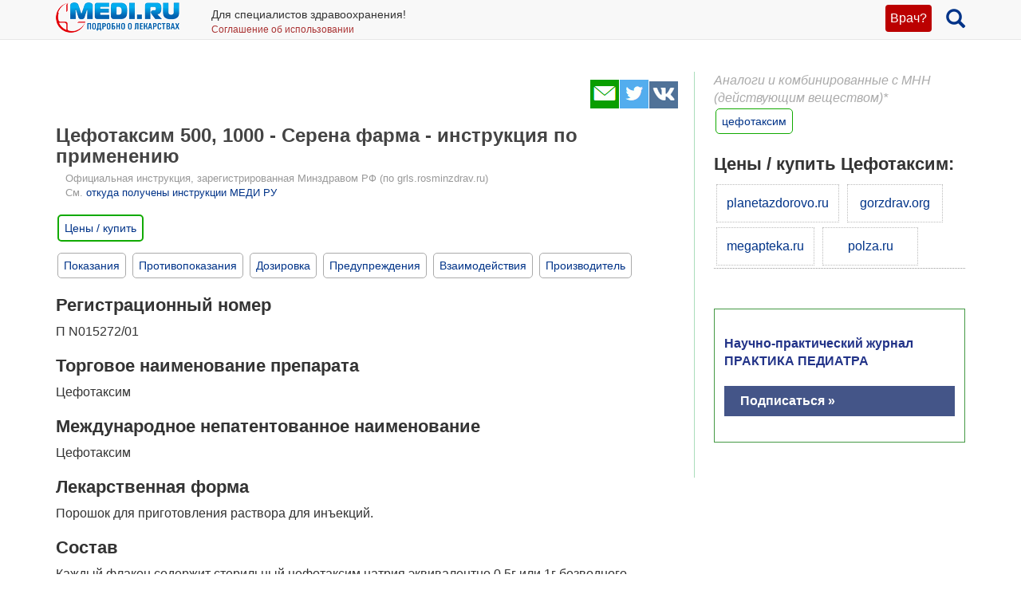

--- FILE ---
content_type: text/html; charset=UTF-8
request_url: https://medi.ru/instrukciya/tsefotaksim_24525/
body_size: 19419
content:
<!DOCTYPE html>
<html xmlns="http://www.w3.org/1999/xhtml" lang="ru" prefix="og: http://ogp.me/ns#">

<head>
	<meta charset="UTF-8"/>
	<meta name="description" content="Цефотаксим. Антибиотик-цефалоспорин. Порошок для приготовления раствора для инъекций. порошок для приготовления раствора для инъекций по 0,5 и 1,0 г. Серена Фарма Пвт.Лтд (Индия)"/>

			<meta name="keywords" content="цефотаксим,официальная инструкция по применению"/>
			<meta name="robots" content="index,follow"/>

	<meta name="viewport" content="width=device-width, initial-scale=1, maximum-scale=1, user-scalable=no" />
<link rel="stylesheet" type="text/css" href="/assets/style-TlncA8b2g7l3z_A4-fHPBA.css?1700153634" />
<script type="text/javascript" src="/assets/script-0-GxmW1zErmxv1dW3tZT3rVg.js?1608829274"></script>
<title>Цефотаксим 500, 1000 - Серена фарма  - официальная инструкция по применению, аналоги, цена, наличие в аптеках</title>

	
			<link href="/favicon.ico" rel="shortcut icon" type="image/x-icon"/>
		
	<link href="https://medi.ru/instrukciya/tsefotaksim_24525/" rel="canonical" type="text/html"/>

			<link href="/instrukciya/rss/" rel="alternate" type="application/rss+xml" title="Rss"/>
		<link href="/instrukciya/atom/" rel="alternate" type="application/atom+xml" title="Atom"/>
		
			<meta property="og:description" content="Цефотаксим. Антибиотик-цефалоспорин. Порошок для приготовления раствора для инъекций. порошок для приготовления раствора для инъекций по 0,5 и 1,0 г. Серена Фарма Пвт.Лтд (Индия)"/>
				<meta property="og:title" content="Цефотаксим 500, 1000 - Серена фарма  - официальная инструкция по применению, аналоги, цена, наличие в аптеках"/>
				<meta property="og:type" content="article"/>
				<meta property="og:site_name" content="medi.ru"/>
				<meta property="og:url" content="https://medi.ru/instrukciya/tsefotaksim_24525/"/>
		
	</head>

<body>


<!-- Global site tag (gtag.js) - Google Analytics -->
<script async src="https://www.googletagmanager.com/gtag/js?id=G-LFRYH2QTKF"></script>
<script>
  window.dataLayer = window.dataLayer || [];
  function gtag(){dataLayer.push(arguments);}
  gtag('js', new Date());

  gtag('config', 'G-LFRYH2QTKF');
</script>


		<nav class="navbar navbar-default navbar-fixed-top">
			<div class="container">

				<div class="lupaicn" style="float: right; margin: 10px 0 0 18px;">
					<a href="/"><span class="glyphicon glyphicon-search" title="Поиск" style="font-size: 24px;"></span></a>
				</div>

				
				<div class="authmedi">
					<div class="header_login">

	<a id="login_link" class="login_btn" href="/user/login/">Врач?</a>
		<div class="header_login_form bg-success popover-div">

			

<button type="button" class="close" aria-label="Закрыть">
	<span aria-hidden="true">&times;</span>
</button><form class="navbar-search pull-right form-inline" id="header_login_form" action="/user/login/" method="post">
<input type="hidden" value="OE9xT243a09TMGJ4clF1M35la1YzaFFFcU5oMExlVFF89mVMccSkVnUC-2FAk2sItQFF9WE-MQaAdlxRlfy6mQ==" name="YII_CSRF_TOKEN" />
			<div class="rgsinv">
				Cпециалисты здравоохранения могут зарегистрироваться на МЕДИ РУ.
				<br>Зачем - см. на странице регистрации:
				<div class="rgsreg">
					<a href="/user/registration/"><span class="glyphicon glyphicon-edit"
																																															 aria-hidden="true"></span> Зарегистрироваться					</a>
				</div>
			</div>

			<p></p>
			<p>
				Если Вы уже регистрировались, введите e-mail и пароль
			</p>

			<div class="form-group"><div><input class="form-control" placeholder="Логин или email" name="UserLogin[username]" id="UserLogin_username" type="text" /></div></div>
			<div class="form-group"><div><input class="form-control" placeholder="Пароль" name="UserLogin[password]" id="UserLogin_password" type="password" /></div></div>
			<div><div class="form-group"><div><div class="checkbox"><input id="ytUserLogin_rememberMe" type="hidden" value="0" name="UserLogin[rememberMe]" /><label class="inline"><input name="UserLogin[rememberMe]" id="UserLogin_rememberMe" value="1" checked="checked" type="checkbox" /> Запомнить меня</label></div></div></div>
</div>

			<button class="btn btn-success" id="yw0" type="submit" name="yt0"><span class="glyphicon glyphicon-log-in"></span> Войти</button>			<div class="rgslpw"><a href="/user/recovery/"><span class="glyphicon glyphicon-repeat" aria-hidden="true"></span> Забыли пароль?</a></div>

			</form>
			<div class="clearfix"></div>
			<div>
				<div id="hoauthWidgetyw1" class="hoauthWidget"></div>			</div>
		</div>

		</div>				</div>

				
				<a style="display:inline-block; margin: 3px 6px 0 0;" href="/">
					<img style="vertical-align: inherit; border: 0;" src="/ico/mediru_logo.png">
				</a>


									<div style="display: inline-block; margin: 0 0 0 30px; ">
						<span style="white-space: nowrap; font-size: 14px;">Для специалистов здравоохранения!</span>
						<a style="display: block; color: #a33; white-space: nowrap; font-size: 12px; text-decoration: none;" href="/info/terms-of-use_12754/">Соглашение об использовании</a>

					</div>
					
			</div>
		</nav>
		<div class="fx_margin">
		</div>
	


<div class="container" id="body_div">



	
	
<div class="hh1 ">

	<div class="hh1_info">
		
		
		

	</div>

	
	
	</div>
	<div class="row">
		<div class="col-lg-12" id="111">
		


			
			<div class="well2">
				
				<article
											itemtype="http://schema.org/Drug"
										>
						<div id="content">
		
<div class="category_2 root_category_2">
	
	
	<!--noindex-->
	<div class="add_topics">

	


</div>
<div class="clearfix"></div>	<!--/noindex-->
		<div class="g_cont">
		<div class="mc21">
					</div>

		<div class="mc1">
			<div class="topicsTree">
	<div class="well topic message cursorAuto" title="">

	
	<div class="topic_share">
		
<!--noindex-->
<a  href="mailto:?body=https%3A%2F%2Fmedi.ru%2Finstrukciya%2Ftsefotaksim_24525%2F%0A%D0%A6%D0%B5%D1%84%D0%BE%D1%82%D0%B0%D0%BA%D1%81%D0%B8%D0%BC.%20%D0%90%D0%BD%D1%82%D0%B8%D0%B1%D0%B8%D0%BE%D1%82%D0%B8%D0%BA-%D1%86%D0%B5%D1%84%D0%B0%D0%BB%D0%BE%D1%81%D0%BF%D0%BE%D1%80%D0%B8%D0%BD.%20%D0%9F%D0%BE%D1%80%D0%BE%D1%88%D0%BE%D0%BA%20%D0%B4%D0%BB%D1%8F%20%D0%BF%D1%80%D0%B8%D0%B3%D0%BE%D1%82%D0%BE%D0%B2%D0%BB%D0%B5%D0%BD%D0%B8%D1%8F%20%D1%80%D0%B0%D1%81%D1%82%D0%B2%D0%BE%D1%80%D0%B0%20%D0%B4%D0%BB%D1%8F%20%D0%B8%D0%BD%D1%8A%D0%B5%D0%BA%D1%86%D0%B8%D0%B9.%20%D0%BF%D0%BE%D1%80%D0%BE%D1%88%D0%BE%D0%BA%20%D0%B4%D0%BB%D1%8F%20%D0%BF%D1%80%D0%B8%D0%B3%D0%BE%D1%82%D0%BE%D0%B2%D0%BB%D0%B5%D0%BD%D0%B8%D1%8F%20%D1%80%D0%B0%D1%81%D1%82%D0%B2%D0%BE%D1%80%D0%B0%20%D0%B4%D0%BB%D1%8F%20%D0%B8%D0%BD%D1%8A%D0%B5%D0%BA%D1%86%D0%B8%D0%B9%20%D0%BF%D0%BE%200%2C5%20%D0%B8%201%2C0%20%D0%B3.%20%D0%A1%D0%B5%D1%80%D0%B5%D0%BD%D0%B0%20%D0%A4%D0%B0%D1%80%D0%BC%D0%B0%20%D0%9F%D0%B2%D1%82.%D0%9B%D1%82%D0%B4%20%28%D0%98%D0%BD%D0%B4%D0%B8%D1%8F%29&amp;subject=%D0%A6%D0%B5%D1%84%D0%BE%D1%82%D0%B0%D0%BA%D1%81%D0%B8%D0%BC%20500%2C%201000%20-%20%D0%A1%D0%B5%D1%80%D0%B5%D0%BD%D0%B0%20%D1%84%D0%B0%D1%80%D0%BC%D0%B0%20%20-%20%D0%BE%D1%84%D0%B8%D1%86%D0%B8%D0%B0%D0%BB%D1%8C%D0%BD%D0%B0%D1%8F%20%D0%B8%D0%BD%D1%81%D1%82%D1%80%D1%83%D0%BA%D1%86%D0%B8%D1%8F%20%D0%BF%D0%BE%20%D0%BF%D1%80%D0%B8%D0%BC%D0%B5%D0%BD%D0%B5%D0%BD%D0%B8%D1%8E%2C%20%D0%B0%D0%BD%D0%B0%D0%BB%D0%BE%D0%B3%D0%B8%2C%20%D1%86%D0%B5%D0%BD%D0%B0%2C%20%D0%BD%D0%B0%D0%BB%D0%B8%D1%87%D0%B8%D0%B5%20%D0%B2%20%D0%B0%D0%BF%D1%82%D0%B5%D0%BA%D0%B0%D1%85" target="_blank" title=" Электронная почта" rel="nofollow"><span class="s36 s36_mail"></span></a><a  href="/sh/t/?status=https%3A%2F%2Fmedi.ru%2Finstrukciya%2Ftsefotaksim_24525%2F%20%D0%A6%D0%B5%D1%84%D0%BE%D1%82%D0%B0%D0%BA%D1%81%D0%B8%D0%BC%20500%2C%201000%20-%20%D0%A1%D0%B5%D1%80%D0%B5%D0%BD%D0%B0%20%D1%84%D0%B0%D1%80%D0%BC%D0%B0%20%20-%20%D0%BE%D1%84%D0%B8%D1%86%D0%B8%D0%B0%D0%BB%D1%8C%D0%BD%D0%B0%D1%8F%20%D0%B8%D0%BD%D1%81%D1%82%D1%80%D1%83%D0%BA%D1%86%D0%B8%D1%8F%20%D0%BF%D0%BE%20%D0%BF%D1%80%D0%B8%D0%BC%D0%B5%D0%BD%D0%B5%D0%BD%D0%B8%D1%8E%2C%20%D0%B0%D0%BD%D0%B0%D0%BB%D0%BE%D0%B3%D0%B8%2C%20%D1%86%D0%B5%D0%BD%D0%B0%2C%20%D0%BD%D0%B0%D0%BB%D0%B8%D1%87%D0%B8%D0%B5%20%D0%B2%20%D0%B0%D0%BF%D1%82%D0%B5%D0%BA%D0%B0%D1%85" target="_blank" title=" Twitter" rel="nofollow"><span class="s36 s36_twitter"></span></a><a  href="/sh/v/?url=https%3A%2F%2Fmedi.ru%2Finstrukciya%2Ftsefotaksim_24525%2F&amp;title=%D0%A6%D0%B5%D1%84%D0%BE%D1%82%D0%B0%D0%BA%D1%81%D0%B8%D0%BC%20500%2C%201000%20-%20%D0%A1%D0%B5%D1%80%D0%B5%D0%BD%D0%B0%20%D1%84%D0%B0%D1%80%D0%BC%D0%B0%20%20-%20%D0%BE%D1%84%D0%B8%D1%86%D0%B8%D0%B0%D0%BB%D1%8C%D0%BD%D0%B0%D1%8F%20%D0%B8%D0%BD%D1%81%D1%82%D1%80%D1%83%D0%BA%D1%86%D0%B8%D1%8F%20%D0%BF%D0%BE%20%D0%BF%D1%80%D0%B8%D0%BC%D0%B5%D0%BD%D0%B5%D0%BD%D0%B8%D1%8E%2C%20%D0%B0%D0%BD%D0%B0%D0%BB%D0%BE%D0%B3%D0%B8%2C%20%D1%86%D0%B5%D0%BD%D0%B0%2C%20%D0%BD%D0%B0%D0%BB%D0%B8%D1%87%D0%B8%D0%B5%20%D0%B2%20%D0%B0%D0%BF%D1%82%D0%B5%D0%BA%D0%B0%D1%85&amp;description=%D0%A6%D0%B5%D1%84%D0%BE%D1%82%D0%B0%D0%BA%D1%81%D0%B8%D0%BC.%20%D0%90%D0%BD%D1%82%D0%B8%D0%B1%D0%B8%D0%BE%D1%82%D0%B8%D0%BA-%D1%86%D0%B5%D1%84%D0%B0%D0%BB%D0%BE%D1%81%D0%BF%D0%BE%D1%80%D0%B8%D0%BD.%20%D0%9F%D0%BE%D1%80%D0%BE%D1%88%D0%BE%D0%BA%20%D0%B4%D0%BB%D1%8F%20%D0%BF%D1%80%D0%B8%D0%B3%D0%BE%D1%82%D0%BE%D0%B2%D0%BB%D0%B5%D0%BD%D0%B8%D1%8F%20%D1%80%D0%B0%D1%81%D1%82%D0%B2%D0%BE%D1%80%D0%B0%20%D0%B4%D0%BB%D1%8F%20%D0%B8%D0%BD%D1%8A%D0%B5%D0%BA%D1%86%D0%B8%D0%B9.%20%D0%BF%D0%BE%D1%80%D0%BE%D1%88%D0%BE%D0%BA%20%D0%B4%D0%BB%D1%8F%20%D0%BF%D1%80%D0%B8%D0%B3%D0%BE%D1%82%D0%BE%D0%B2%D0%BB%D0%B5%D0%BD%D0%B8%D1%8F%20%D1%80%D0%B0%D1%81%D1%82%D0%B2%D0%BE%D1%80%D0%B0%20%D0%B4%D0%BB%D1%8F%20%D0%B8%D0%BD%D1%8A%D0%B5%D0%BA%D1%86%D0%B8%D0%B9%20%D0%BF%D0%BE%200%2C5%20%D0%B8%201%2C0%20%D0%B3.%20%D0%A1%D0%B5%D1%80%D0%B5%D0%BD%D0%B0%20%D0%A4%D0%B0%D1%80%D0%BC%D0%B0%20%D0%9F%D0%B2%D1%82.%D0%9B%D1%82%D0%B4%20%28%D0%98%D0%BD%D0%B4%D0%B8%D1%8F%29&amp;image=" target="_blank" title=" Вконтакте" rel="nofollow"><span class="s36 s36_vkontakte"></span></a><!--/noindex-->
		 
	</div>
		<div class="clearfix"></div>

	
	<h1>Цефотаксим 500, 1000 - Серена фарма  - инструкция по применению</h1>
	
			<div class="offic_grls">
				Официальная инструкция, зарегистрированная Минздравом РФ (по grls.rosminzdrav.ru)
				<br>См. <a href="/info/otkuda-oficialnye-instrukcii-medi-ru_16367/">откуда получены инструкции МЕДИ РУ</a>
			</div><div class="clearfix"></div>	
			
		<div class="inslcena">
			<a href="/instrukciya/tsefotaksim_24525/cena/" onclick="ga('send', 'event', 'webapteka', 'open', 'Цефотаксим 500, 1000 - Серена фарма ');">Цены / купить</a>
		</div>
		<a class="itocmob" href="#mc2xtra" onclick="ga('send', 'event', 'инстр_огл_Аналоги', 'click', 'инструкции оглавление');"><STRONG>Синонимы, аналоги</STRONG></a>
		
	<a class="itocmob" href="#mc2xtra" onclick="ga('send', 'event', 'инстр_огл_Статьи', 'click', 'инструкции оглавление');">Статьи</a>

			<!-- <a class="cslm_lnk scroll" href="#cslm_anch">Комментарии</a> -->
	


	<span id="gtr"></span>
<p><div style="margin-bottom: 16px;">
	<a class="itoc scroll" href="#pok1" onclick="ga('send', 'event', 'инстр_огл_Показания', 'click', 'инструкции оглавление');">Показания</a>
	<a class="itoc scroll" href="#protiv1" onclick="ga('send', 'event', 'инстр_огл_Противопоказания', 'click', 'инструкции оглавление');">Противопоказания</a>
	<a class="itoc scroll" href="#doza1" onclick="ga('send', 'event', 'инстр_огл_Дозировка', 'click', 'инструкции оглавление');">Дозировка</a>
	<a class="itoc scroll" href="#pred1" onclick="ga('send', 'event', 'инстр_огл_Предупреждения', 'click', 'инструкции оглавление');">Предупреждения</a>
	<a class="itoc scroll" href="#vzaimo1" onclick="ga('send', 'event', 'инстр_огл_Взаимодействия', 'click', 'инструкции оглавление');">Взаимодействия</a>
	<a class="itoc scroll" href="#proizv1" onclick="ga('send', 'event', 'инстр_огл_Производитель', 'click', 'инструкции оглавление');">Производитель</a>
</div></p>


<h3>Регистрационный номер</h3>
<p>П N015272/01</p>
<h3>Торговое наименование препарата</h3>
<p>Цефотаксим</p>
<h3>Международное непатентованное наименование</h3>
<p>Цефотаксим</p>
<h3>Лекарственная форма</h3>
<p>Порошок для приготовления раствора для инъекций.</p>
<h3>Состав</h3>
Каждый флакон содержит стерильный цефотаксим натрия эквивалентно 0,5г или 1г безводного цефотаксима.
<h3>Описание</h3>
<div>Порошок от белого до бледно-желтого цвета.</div>
<p> </p>

<h3>Фармакотерапевтическая группа</h3>
<p>Антибиотик-цефалоспорин</p>
<h3>Код АТХ</h3>
<p>J01DD01</p>
<h3>Фармакодинамика:</h3>
<div>Полусинтетический антибиотик группы цефалоспоринов III поколения для парентерального применения. Цефотаксим действует бактерицидно за счет нарушения синтеза стенки бактерий. Он также устойчив к действию большинства β-лактамаз.</div><div>К цефотаксиму обычно чувствительны: Aeromonas hydrophila; Bacillus subtilis; Bordetella pertussis; Borrelia burgdorferi: Moraxella (Branhamella) catarrlialis; Citrobacter diversus*; Citrobacter freundii*; Clostridium perfringens; Corynebacterium diphtberiae; Escherichia coli: Enterobacter spp.*: Erysipelothrix insidiosa: Eubacterium spp.: Haemophilus spp. (продуцирующие и непродуцирующие пенициллиназу штаммы, включая ампициллин-резистентные): Klebsiella pneumoniae: Klebsiella oxytoca; Staphylococcus spp. (метициллин-чувствительные, включая продуцирующие и непродуцирующие пенициллиназу штаммы); Morganella morgatiii; Neisseria gonorrhoeae (включая продуцирующие и непродуцирующие пенициллиназу штаммы); Neisseria meningitidis; Propionibacterium spp.; Proteus mirabilis, Proteus vulgaris; Providencia spp.; Streptococcus spp. (включая Streptococcus pneumonia). Salmonella spp.: Serratia spp.*; Shigella spp.: Vicllonella spp.; Yersinia spp.*: Pseudomonas spp. (кроме Pseudomonas aeruginosa, Pseudomonas cepacia).</div><div>* - чувствительность зависит от эпидемиологических данных и от уровня устойчивости в каждой конкретной стране. К цефотаксиму устойчивы: Acinetobacter baumanii, Bacteroides lragilis: Clostridium difficile; Entcrococcus spp.: грамотрицательные анаэробы; Listeria monocytogenes, Staphylococcus spp. (метициллин-резистентные штаммы); Pseudomonas aeruginosa, Pseudomonas cepacia; Stenotrophomonas maltophilia.</div>												
<h3>Фармакокинетика:</h3>
<div><i>У взрослых -</i> через 5 минут после однократного внутривенного (в/в) введения 1 г цефотаксима</div><div>максимальная концентрация (Сmах) в плазме крови составляет 100 мкг/мл.</div><div>После внутримышечного (в/м) введения цефотаксима в той же дозе Сmах в плазме крови достигается</div><div>через 0.5 ч и составляет от 20 до 30 мкг/мл. Биодоступность цефотаксима при в/в введении составляет 100 %, при в/м введении - 90-95 %. Период полувыведения (Т1/2) цефотаксима составляет 1 ч при в/в введении и 1-1.5 ч при в/м введении. Связывание с белками плазмы (преимущественно альбуминами) составляет в среднем 25-40 %. Метаболизируется в печени с образованием активного метаболита дезацетилцефотаксима (М1), обладающего антибактериальной активностью, и неактивных метаболитов (М2, МЗ). Около 90 % от введенной дозы выводится почками: 50 % - в неизменном виде, около 15-25 % в виде метаболита дезацетилцефотаксима и 15-30 % в виде неактивных метаболитов</div><div>(М2+МЗ). 10 % от введенной дозы выводится кишечником.</div><div>
<p>У<i> пожилых пациентов</i> старше 80 лет Т1/2 цефотаксима увеличивается до 2,5 ч. Объем распределения (Vd) не изменяется по сравнению с молодыми здоровыми</p> 
<p>добровольцами.</p> 
<p>У<i> взрослых с нарушенной функцией почек</i> Vd не изменяется, а Т1/2 не превышает 2.5 ч даже на последних стадиях почечной недостаточности. У<i> детей</i> концентрация цефотаксима в плазме крови и Vd аналогичны таковым у взрослых, получающих такую же дозу препарата в мг/кг массы. Т1/2 цефотаксима составляет от 0.75 до 1.5 ч.</p>
<p>У<i> новорожденных и преждевременно родившихся детей</i> концентрация цефотаксима в плазме крови и Vd аналогичны таковым у детей. Средний Т1/2 цефотаксима составляет от 1.4 до 6.4 ч.</p></div>												
<h3 id="pok1">Показания:</h3>
<div>Применяют Цефотаксим при инфекциях, вызванных чувствительными к нему микроорганизмами (в основном, грамотрицательными): инфекции дыхательных и мочевыводящих путей, почек; инфекции уха, горла, носа, септицемии, эндокардите, менингите; инфекциях костей и мягких тканей, брюшной полости; при инфекционно-воспалительных заболеваниях органов малого таза, гонорее; раневая и ожоговая инфекции и другие.</div>
<p> </p>
												
<h3 id="protiv1">Противопоказания:</h3>
<div>- Повышенная чувствительность к цeфотаксиму, другим цефалоспоринам.</div>
<p> </p>
<div>- Для форм, содержащих в качестве растворителя лидокаин:</div>
<p> </p>
<div>- повышенная чувствительность к лидокаину или другому местному анестетику амидного типа;</div>
<p> </p>
<div>- внутрисердечные блокады без установленного водителя ритма;</div>
<p> </p>
<div>- тяжелая сердечная недостаточность;</div>
<p> </p>
<div>- внутривенное введение;</div>
<p> </p>
<div>- дети в возрасте до 2,5 лет (внутримышечное введение).</div>									 			
<h3 id="pred1">С осторожностью:</h3>
<div>- У пациентов, имеющих в анамнезе указания на аллергию к пенициллинам (риск развития</div><div>перекрестных аллергических реакций, см. раздел "Особые указания").</div><div>- При одновременном применении с аминогликозидами (см. разделы "Особые указания".</div><div>"Взаимодействие с другими лекарственными средствами").</div><div>- При почечной недостаточности (см. раздел "Способ применения и дозы").</div>															 			
<h3>Беременность и лактация:</h3>
<div>Цефотаксим проникает через плацентарный барьер. Исследования. проведенные на животных, не</div><div>выявили тератогенного или фетотоксического действия препарата. Однако безопасность</div><div>применения цефотаксима при беременности у человека не установлена, поэтому препарат не следует применять во время беременности.</div><div>Цефотаксим проникает в грудное молоко, поэтому при необходимости назначения препарата грудное вскармливание следует прервать.</div>									 			
<h3 id="doza1">Способ применения и дозы:</h3>

<p>Внутримышечно или внутривенно. Доза, способ и частота введения должны определяться тяжестью инфекции, чувствительностью</p> 
<p>возбудителя и состоянием пациента. Лечение может быть начато до получения результатов теста на определение чувствительности. Взрослым и детям старше 12 лет и с массой тела 50 кг и более<i> при инфекциях легкой и средней степени тяжести -</i> I г каждые 12 ч. Доза может варьировать в зависимости от тяжести инфекции, чувствительности возбудителя и состояния пациента. При<i> тяжелых инфекциях</i> доза может быть увеличена до 12 г в сутки, разделенная на 3-4 введения. При<i> инфекциях, вызнанных Pseudomonasspp..</i> суточная доза должна быть более 6 г. Для детей до 12 лет и с массой тела до 50 кг обычная доза составляет 100-150 мг/кг массы тела в сутки, разделенная на 2-4 введения. При <i>очень тяжелых инфекциях</i> доза может быть увеличена до 200 мг/кг массы тела в сутки. Для новорожденных доза составляет 50 мг/кг массы тела в сутки, разведенная на 2-4 введения. При <i>тяжелых инфекциях</i> - доза 150-200 мг/кг массы тела в сутки, разделенная на 2-4 введения.</p> 
<p>При<i> гонорее</i>: 1 г однократно внутримышечно или внутривенно.</p> 
<p>С целью<i> профилактики инфекций перед хирургической операцией (от 30 до 90 мин до начала операции) </i>вводят 1 г внутримышечно или внутривенно. При выполнении <i>кесарева сечения</i> в момент наложения зажимов на пупочную вену внутривенно вводят 1 г препарата, затем через 6-12 ч повторно вводят 1 г внутримышечно или внутривенно.</p> 
<p><i>Пациенты с почечной</i> <i>недостаточностью</i></p>
<p>В случаях, когда клиренс креатинина менее 10 мл/мин, необходимо уменьшить дозу. После введения начальной разовой дозы, суточную дозу следует уменьшить вдвое без изменения частоты введения, то есть вместо 1 г каждые 12 ч- 0.5 г каждые 12 ч. вместо 1 г каждые 8 ч - 0.5 г каждые 8 ч, вместо 2 г каждые 8 ч - 1 г каждые 8 ч и т.д. Может потребоваться дальнейшая коррекция дозы в зависимости от течения инфекции и общего состояния пациента.</p>
<p><i>Правила приготовления растворов</i></p>
<p>Для внутривенной инъекции в качестве растворителя используют воду для инъекций (1 г разводят в 4 мл); при внутривенной инъекции раствор должен быть введен в течение от 3 до 5 мин.</p>
<p>Для внутривенной инфузии в качестве растворителя используют 0.9% раствор натрия хлорида или 5% раствор декстрозы (1-2 г разводят в 40-100 мл растворителя). Также может быть использован раствор Рингера лактат. Продолжительность инфузии - 20-60 мин.</p>
<p>Для внутримышечного введения используют воду для инъекций или 1 % раствор лидокаина (1 г разводят в 4 мл растворителя).</p>																		
<h3>Побочные эффекты:</h3>
<div>Частота побочных эффектов классифицирована в соответствии с рекомендациями Всемирной</div><div>организации здравоохранения: очень часто - не менее 10%; часто - не менее 1%. но менее 10%: нечасто - не менее 0.1%. но менее 1%: редко - не менее 0.01%, по менее 0.1%; очень редко - менее 0.01%: неизвестная частота - не может быть оценена, исходя из имеющихся данных.</div><div><div><i>Инфекционные и паразитарные заболевания</i></div><div>Частота неизвестна: суперинфекции. Как и при назначении других антибиотиков, применение</div><div>цефотаксима, особенно длительное. может привести к чрезмерному росту нечувствительных микроорганизмов. Следует регулярно контролировать состояние пациента. Если развитие суперинфекции происходит во время терапии цефотаксимом, следует принять соответствующие меры.</div><div><i>Нарушения со стороны крови и лимфатической системы</i></div><div>Нечасто: лейкопения, эозинофилия. тромбоцитопения.</div><div>Частота неизвестна: недостаточность костномозгового кроветворения, панцитопения, нейтропения,</div><div>агранулоцитоз, гемолитическая анемия.</div><div><i>Нарушения со стороны иммунной системы</i></div><div>Нечасто: реакция Яриша- Герксгеймера. Как и при применении других антибиотиков, при лечении</div><div>боррелиоза в течение первых дней терапии возможно развитие реакции Яриша-Герксгеймера. Имеются сообщения о возникновении одного или нескольких симптомов через несколько недель лечения боррелиоза: кожная сыпь, зуд, лихорадка, лейкопения, повышение активности "печеночных" ферментов, затрудненное дыхание, дискомфорт в области суставов.</div><div>Следует учитывать, что в некоторой степени, эти проявления согласуются с симптомами основного</div><div>заболевания, по поводу которого пациент получает лечение.</div><div>Частота неизвестна: анафилактические реакции, ангионевротический отек, бронхоспазм, анафилактический шок.</div><div><i>Нарушения со стороны нервной системы</i></div><div>Нечасто: судороги.</div><div>Частота неизвестна: энцефалопатия (например, нарушение сознания. нарушнения двигательной</div><div>активности), головная боль, головокружение.</div><div><i>Нарушения со стороны сердца</i></div><div>Частота неизвестна: аритмии (вследствие быстрого болюсного введения через центральный</div><div>венозный катетер).</div><div><i>Нарушения со стороны желудочно-кишечного тракта</i></div><div>Нечасто: диарея.</div><div>Частота неизвестна: тошнота, рвота, боль в животе, пссвдомембранозный колит.</div><div><i>Нарушения со стороны печени и желчевыводящих путей</i></div></div><div><div>Нечасто: повышение активности "печеночных" ферментов (аланинаминотрансферазы [AЛT],</div><div>аспартатаминотрансферазы [ACT], лактатдегидрогеназы [ЛДГ], гамма- глутамилтрансферазы [гамма-ГТ], щелочной фосфатазы [ЩФ]) и/или концентрации билирубина. Эти</div><div>отклонения в лабораторных показателях (которые можно также объяснить наличием инфекции), в</div><div>редких случаях превышают верхнюю границу нормы в 2 раза и указывают на поражение печени,</div><div>проявляющееся холестазом и часто протекающее бессимптомно.</div><div>Частота неизвестна: гепатит (иногда с желтухой).</div><div><i>Нарушения со стороны кожи и подкожных тканей</i></div><div>Нечасто: сыпь, зуд, крапивница.</div><div>Частота неизвестна: мультиформная эритема, синдром Стивенса-Джонсона, токсический</div><div>эпидермальный некролиз, острый генерализованный экзантематозный пустулез.</div><div><i>Нарушения со стороны почек и мочевыводящих путей</i></div><div>Нечасто: снижение функции почек/увеличение концентрации креатинина, особенно при</div><div>сочетанном применении с аминогликозидами.</div></div><div><div>Частота неизвестна: острая почечная недостаточность, интерстициальный нефрит.</div><div><i>Общие расстройства и нарушения в месте введения</i></div><div>Часто: боль в месте инъекции (при внутримышечном введении).</div><div>Нечасто: лихорадка, воспалительные реакции в месте введения, включая флебит/тромбофлебит.</div><div>Частота неизвестна: при внутримышечном введении, если в качестве растворителя применяется</div><div>лидокаин, возможно развитие системных реакций, связанных с лидокаином, особенно в случаях</div><div>непреднамеренного внутривенного введения препарата, инъекции в высоко васкуляризированные ткани или при передозировке.</div></div>												
<h3>Передозировка:</h3>

<p> </p>
												
<h3 id="vzaimo1">Взаимодействие:</h3>
<div>Пробенецид задерживает экскрецию и увеличивает концентрации цефалоспоринов в плазме крови.</div><div>Как и в случае применения других цефалоспоринов, цефотаксим может усиливать нефротоксический эффект препаратов, обладающих нефротоксическим действием (таких как фуроссмид, аминогликозиды).</div><div><i>Указания по совместимости:</i></div><div>цефотаксим не должен смешиваться с другими антибиотиками (в том числе, аминогликозидами), как в одном шприце, так и в одном инфузионном растворе.</div><div>Для инфузий могут быть использованы следующие растворы (концентрация цефотаксима 1 г /250</div><div>мл): вода для инъекций, 0.9 % раствор натрия хлорида, 5 % раствор декстрозы, раствор Рингера лактат,</div><div>Йоностерил.</div>												
<h3>Особые указания:</h3>
<div><i>Анафилактические реакции</i></div><div>Назначение цефалоспоринов требует сбора аллергологического анамнеза (аллергический диатез, реакции гиперчувствительности к β - лактамным антибиотикам).</div><div>Если у пациента развилась реакция гиперчувствительности, то лечение должно быть прекращено.</div><div>Использование цефотаксима противопоказано у пациентов с указанием в анамнезе на реакцию</div><div>гиперчувствительности немедленного типа на цефалоспорины. В случае каких-либо сомнений присутствие врача при первом введении препарата обязательно, ввиду возможной анафилактической реакции. Известна перекрестная аллергия между цефалоспоринами и пенициллинами. которая возникает в 5-10 % случаев. Анафилактические реакции, развивающиеся в данной ситуации, могут быть серьезными или даже фатальными. У пациентов, в анамнезе которых имеются указания на аллергию к пенициллинам, препарат применяется с крайней осторожностью. Следует тщательно контролировать состояние пациента при первом введении препарата ввиду возможной анафилактической реакции.</div><div>В случае развития первых симптомов и признаков анафилактического шока следует немедленно прекратить введение препарата. Пациент должен оставаться в положении "лежа" с приподнятыми ногами. Показано медленное в/в введение 0,1 мг (1 мл) раствора эпинефрина (Адреналина) под контролем пульса и артериального давления, а также в/в введение плазмозаменителей, человеческого альбумина или сбалансированных электролитных растворов: в последующем - в/в введение глюкокортикостероидов (например, 250-1000 мг гидрокортизона), однократно или при необходимости повторно. Следует проводить поддерживающие терапевтические мероприятия:</div>
<p> </p>
						
<h3>Влияние на способность управлять транспортными средствами и механизмами:</h3>
В случае развития такого побочного эффекта как головокружение может нарушаться способность к концентрации внимания и реакциям. В таком случае пациентам следует воздержаться от вождения<div>автотранспорта и работы с механизмами.</div>												
<h3>Форма выпуска/дозировка:</h3>
<div>Порошок для приготовления раствора для инъекций по 0,5 и 1,0 г.</div>												
<h3>Упаковка:</h3>
<div>Порошок для приготовления раствора для инъекций по 0,5 и 1,0 г в стеклянных флаконах объемом 10мл. Один флакон вместе с инструкцией по применению помещают в картонную пачку</div>
<p> </p>
												
<h3>Условия хранения:</h3>
<div>При температуре не выше 25° С. Хранить в недоступном для детей месте.</div>												
<h3>Срок годности:</h3>
2 года. Не использовать после срока годности, указанного на упаковке.												
<h3>Условия отпуска</h3>
<p>По рецепту</p>

<h3 id="proizv1">Производитель</h3>
<p>Серена Фарма Пвт.Лтд, Plot No. 13, 14, 15 Raipur, P.O. Bhagwanpur Roorkee, Haridwar, Uttarakhand, India, Индия</p>

<h3>Владелец регистрационного удостоверения/организация, принимающая претензии потребителей:</h3>
<p>Шрея Лайф Саенсиз Пвт.Лтд</p>


	<div class="msg-authr pull-right">

		
		<div class="msg-date">
			17 ноября 2015 г.		</div>

		
	</div>

	<div class="clearfix"></div>

	
	



<div class="cena_inc">
	<!--h3>Цефотаксим 500, 1000 - Серена фарма  - цена, наличие в аптеках</h3-->

	<!--div class="wapteka_wrn">
		Указана цена, по которой можно купить Цефотаксим 500, 1000 - Серена фарма  в Москве. Точную цену в Вашем городе Вы получите после перехода в службу онлайн заказа лекарств:
	</div-->

					<div class="wapteka_titl">
					Купить Цефотаксим 500, 1000 - Серена фарма  в ГорЗдрав				</div>
				<div class="wapteka_list">
					<div class="apteka_price"><a href="https://gorzdrav.org/p/cefotaksim-por-d-in-flak-1g-n1-11081/?utm_source=mediru&amp;defaultBaseStore=77-gz" data-offerId="11081" target="_blank" rel="nofollow" onclick="ga(&#039;send&#039;, &#039;event&#039;, &#039;webapteka&#039;, &#039;click_366_link&#039;, &#039;https://gorzdrav.org/p/cefotaksim-por-d-in-flak-1g-n1-11081/?utm_source=mediru&amp;defaultBaseStore=77-gz&#039;);">Цефотаксим Порошок для инъекций флакон 1 г 1 шт - 37 руб.</a></div><div class="apteka_price"><a href="https://gorzdrav.org/p/cefotaksim-por-d-in-flak-1g-300166/?utm_source=mediru&amp;defaultBaseStore=77-gz" data-offerId="300166" target="_blank" rel="nofollow" onclick="ga(&#039;send&#039;, &#039;event&#039;, &#039;webapteka&#039;, &#039;click_366_link&#039;, &#039;https://gorzdrav.org/p/cefotaksim-por-d-in-flak-1g-300166/?utm_source=mediru&amp;defaultBaseStore=77-gz&#039;);">Цефотаксим порошок  для приготовления раствора для внутривенного и внутримышечного введения флакон 1 г - 43 руб.</a></div><div class="apteka_price"><a href="https://gorzdrav.org/p/cefotaksim-por-d-rra-v-v-v-m-1g-1-ind-up-603712/?utm_source=mediru&amp;defaultBaseStore=77-gz" data-offerId="603712" target="_blank" rel="nofollow" onclick="ga(&#039;send&#039;, &#039;event&#039;, &#039;webapteka&#039;, &#039;click_366_link&#039;, &#039;https://gorzdrav.org/p/cefotaksim-por-d-rra-v-v-v-m-1g-1-ind-up-603712/?utm_source=mediru&amp;defaultBaseStore=77-gz&#039;);">Цефотаксим Порошок для приготовления раствора для внутривенного и внутримышечного введения 1 г 1 шт - 46 руб.</a></div>				</div>
								<div class="wapteka_titl">
					Купить Цефотаксим 500, 1000 - Серена фарма  в megapteka.ru				</div>
				<div class="wapteka_list">
					<div class="apteka_price"><a href="https://megapteka.ru/moskva/catalog/antibiotiki/cefotaksim-por-d-i-37150" data-offerId="37150" target="_blank" rel="nofollow" onclick="ga(&#039;send&#039;, &#039;event&#039;, &#039;webapteka&#039;, &#039;click_zdravcity_link&#039;, &#039;https://megapteka.ru/moskva/catalog/antibiotiki/cefotaksim-por-d-i-37150&#039;);">Цефотаксим порошок 1 г 1 шт. - 44.5 руб.</a></div><div class="apteka_price"><a href="https://megapteka.ru/moskva/catalog/antibiotiki/cefotaksim-por-d-prig-37467" data-offerId="37467" target="_blank" rel="nofollow" onclick="ga(&#039;send&#039;, &#039;event&#039;, &#039;webapteka&#039;, &#039;click_zdravcity_link&#039;, &#039;https://megapteka.ru/moskva/catalog/antibiotiki/cefotaksim-por-d-prig-37467&#039;);">Цефотаксим порошок 1 г 1 шт. + растворитель ампулы 5 мл 1 шт. - 37.49 руб.</a></div><div class="apteka_price"><a href="https://megapteka.ru/moskva/catalog/antibiotiki/cefotaksim-por-d-i-37516" data-offerId="37516" target="_blank" rel="nofollow" onclick="ga(&#039;send&#039;, &#039;event&#039;, &#039;webapteka&#039;, &#039;click_zdravcity_link&#039;, &#039;https://megapteka.ru/moskva/catalog/antibiotiki/cefotaksim-por-d-i-37516&#039;);">Цефотаксим порошок 1 г 1 шт. - 36 руб.</a></div><div class="apteka_price"><a href="https://megapteka.ru/moskva/catalog/antibiotiki/cefotaksim-por-d-i-40127" data-offerId="40127" target="_blank" rel="nofollow" onclick="ga(&#039;send&#039;, &#039;event&#039;, &#039;webapteka&#039;, &#039;click_zdravcity_link&#039;, &#039;https://megapteka.ru/moskva/catalog/antibiotiki/cefotaksim-por-d-i-40127&#039;);">Цефотаксим порошок 1 г 1 шт. - 33.8 руб.</a></div><div class="apteka_price"><a href="https://megapteka.ru/moskva/catalog/antibiotiki/cefotaksim-por-d-prig-50433" data-offerId="50433" target="_blank" rel="nofollow" onclick="ga(&#039;send&#039;, &#039;event&#039;, &#039;webapteka&#039;, &#039;click_zdravcity_link&#039;, &#039;https://megapteka.ru/moskva/catalog/antibiotiki/cefotaksim-por-d-prig-50433&#039;);">Цефотаксим порошок 1 г 1 шт. - 37.99 руб.</a></div><div class="apteka_price"><a href="https://megapteka.ru/moskva/catalog/antibiotiki/cefotaksim-por-d-in-58722" data-offerId="58722" target="_blank" rel="nofollow" onclick="ga(&#039;send&#039;, &#039;event&#039;, &#039;webapteka&#039;, &#039;click_zdravcity_link&#039;, &#039;https://megapteka.ru/moskva/catalog/antibiotiki/cefotaksim-por-d-in-58722&#039;);">Цефотаксим порошок 1 г 1 шт. - 33 руб.</a></div><div class="apteka_price"><a href="https://megapteka.ru/moskva/catalog/antibiotiki/cefotaksim-por-d-in-58789" data-offerId="58789" target="_blank" rel="nofollow" onclick="ga(&#039;send&#039;, &#039;event&#039;, &#039;webapteka&#039;, &#039;click_zdravcity_link&#039;, &#039;https://megapteka.ru/moskva/catalog/antibiotiki/cefotaksim-por-d-in-58789&#039;);">Цефотаксим порошок 1 г 1 шт. - 37 руб.</a></div><div class="apteka_price"><a href="https://megapteka.ru/moskva/catalog/antibiotiki/cefotaksim-liof-por-109597" data-offerId="109597" target="_blank" rel="nofollow" onclick="ga(&#039;send&#039;, &#039;event&#039;, &#039;webapteka&#039;, &#039;click_zdravcity_link&#039;, &#039;https://megapteka.ru/moskva/catalog/antibiotiki/cefotaksim-liof-por-109597&#039;);">Цефотаксим порошок 1 г флакон 50 шт. - 1282 руб.</a></div><div class="apteka_price"><a href="https://megapteka.ru/moskva/catalog/antibiotiki/cefotaksim-por-d-r-ra-vnutrivenno-4641314" data-offerId="4641314" target="_blank" rel="nofollow" onclick="ga(&#039;send&#039;, &#039;event&#039;, &#039;webapteka&#039;, &#039;click_zdravcity_link&#039;, &#039;https://megapteka.ru/moskva/catalog/antibiotiki/cefotaksim-por-d-r-ra-vnutrivenno-4641314&#039;);">Цефотаксим порошок 1 г 1 шт. - 38 руб.</a></div>				</div>
								<div class="wapteka_titl">
					Купить Цефотаксим 500, 1000 - Серена фарма  в Планета Здоровья				</div>
				<div class="wapteka_list">
					<div class="apteka_price"><a href="https://planetazdorovo.ru/ges/2856600/?utm_source=medi.ru" data-offerId="2856600" target="_blank" rel="nofollow" onclick="ga(&#039;send&#039;, &#039;event&#039;, &#039;webapteka&#039;, &#039;click_planetazdorovo_link&#039;, &#039;https://planetazdorovo.ru/ges/2856600/?utm_source=medi.ru&#039;);">Цефотаксим 1 г 1 фл порошок для приготовления р-ра для инъекций - от 24 руб.</a></div><div class="apteka_price"><a href="https://planetazdorovo.ru/ges/39208003/?utm_source=medi.ru" data-offerId="39208003" target="_blank" rel="nofollow" onclick="ga(&#039;send&#039;, &#039;event&#039;, &#039;webapteka&#039;, &#039;click_planetazdorovo_link&#039;, &#039;https://planetazdorovo.ru/ges/39208003/?utm_source=medi.ru&#039;);">Цефотаксим 1 г 1 фл порошок для приготовления раствора для инъекций - от 38 руб.</a></div><div class="apteka_price"><a href="https://planetazdorovo.ru/ges/39208103/?utm_source=medi.ru" data-offerId="39208103" target="_blank" rel="nofollow" onclick="ga(&#039;send&#039;, &#039;event&#039;, &#039;webapteka&#039;, &#039;click_planetazdorovo_link&#039;, &#039;https://planetazdorovo.ru/ges/39208103/?utm_source=medi.ru&#039;);">Цефотаксим 1 г 1 фл порошок для приготовления раствора для инъекций - от 48 руб.</a></div><div class="apteka_price"><a href="https://planetazdorovo.ru/ges/43438003/?utm_source=medi.ru" data-offerId="43438003" target="_blank" rel="nofollow" onclick="ga(&#039;send&#039;, &#039;event&#039;, &#039;webapteka&#039;, &#039;click_planetazdorovo_link&#039;, &#039;https://planetazdorovo.ru/ges/43438003/?utm_source=medi.ru&#039;);">Цефотаксим порошок 1 г фл 1 шт для приготовления раствора для внутривенного и внутримышечного введения - от 58 руб.</a></div><div class="apteka_price"><a href="https://planetazdorovo.ru/ges/47676703/?utm_source=medi.ru" data-offerId="47676703" target="_blank" rel="nofollow" onclick="ga(&#039;send&#039;, &#039;event&#039;, &#039;webapteka&#039;, &#039;click_planetazdorovo_link&#039;, &#039;https://planetazdorovo.ru/ges/47676703/?utm_source=medi.ru&#039;);">Цефотаксим порошок 1 г фл 1 шт для приготовления раствора для внутривенного и внутримышечного введения - от 39.3 руб.</a></div><div class="apteka_price"><a href="https://planetazdorovo.ru/ges/48383403/?utm_source=medi.ru" data-offerId="48383403" target="_blank" rel="nofollow" onclick="ga(&#039;send&#039;, &#039;event&#039;, &#039;webapteka&#039;, &#039;click_planetazdorovo_link&#039;, &#039;https://planetazdorovo.ru/ges/48383403/?utm_source=medi.ru&#039;);">Цефотаксим порошок 1 г фл 1 шт для приготовления раствора для внутривенного и внутримышечного введения - от 36 руб.</a></div>				</div>
						<div class="wapteka_wrn">
			*Цены в Москве. Точная цена в Вашем городе будет указана на сайте аптеки.
		</div>
		</div>


		<div id="cslm_anch"></div>
		<h3>Комментарии</h3> 
		<div class="cslm_cmm">
			
			(видны только специалистам, верифицированным редакцией МЕДИ РУ)
		</div>

					<div class="cslm_reg_inv">
				Если Вы медицинский специалист,
				
				<a id="login_link" class="login_btm" href="/user/login/">войдите</a>
				или <a class="reg_btm" href="/user/registration/" onclick="ga('send', 'event', 'регистрация_комменты', 'click', 'регистрация');">зарегистрируйтесь</a>			
				
			</div>
			
</div>

		<ul class="treeview_light treeview_light0">
						<li class="treeview_light treeview_light0 treeview_light_last">
							</li>
					</ul>

				<!--noindex-->
				<!--/noindex-->
		</div>
		<span class="hidden-xs">
					</span>
		
			<a name="mc2xtra" class="xtra"></a>

		</div>
		<div class="mc22">

					<div class="promoMnns">
			<div class="mc2_hdr">
				Аналоги и комбинированные с МНН (действующим веществом)*
			</div>
							<div class="promoMnn">
					<a class="internal" href="/analogi-mnn/cefotaxime/">цефотаксим</a>				</div>
						</div>
		
		<div class="webapt_lrg">
			<p>
			<h3>Цены / купить Цефотаксим:</h3>
			</p>					
			
			<a href="https://planetazdorovo.ru/search/?q=Цефотаксим" target="_blank" rel="nofollow">
			planetazdorovo.ru</a>	
				
			<a href="https://gorzdrav.org/search/?text=Цефотаксим" target="_blank" rel="nofollow">
			gorzdrav.org</a>	

			<a href="https://megapteka.ru/search/?utm_source=medi_ru&utm_medium=medi_ru&utm_campaign=medi_ru&q=Цефотаксим" target="_blank" rel="nofollow">
			megapteka.ru</a>			
			
			<a href="https://polza.ru/catalog/?q=Цефотаксим" target="_blank" rel="nofollow">
			polza.ru</a>
				

		</div>

		<!-- adsense start -->
		<script async src="https://pagead2.googlesyndication.com/pagead/js/adsbygoogle.js?client=ca-pub-2332493166862655"
     crossorigin="anonymous"></script>
<!-- adsense stop -->


<div style="border: 1px solid #494; padding: 12px;margin: 44px 0;">
<div style="
	color: #238;
	font-weight: 600;
	margin: 20px 0;
	">
	Научно-практический журнал
	<br>ПРАКТИКА ПЕДИАТРА
	<br>
	</div>
	
	<a href="https://medi.ru/pp/podpiska-na-journal_27308/" target="_blank" style="
	display: block;
	background-color: #458;
	color: #fff;
	font-weight: 600;
	padding: 8px 20px;
	margin: 20px 0"
onclick="ym( 22210096, 'reachGoal', 'pp_subscribe')">Подписаться &raquo;</a>	
</div>

		<!-- сквозной -->
					<!--  акция-->		
		
		<!-- сквозной -->
		
		
		


<div class="yadir_240">
	<div style="margin: 32px 0 12px 6px;">
	<!-- html5 banner pfkm -->

	</div>
</div>
		</div>
	</div>
</div>
	</div>
				</article>
			</div>
		</div>
	</div>

	﻿<!-- Yandex.RTB -->
<script>window.yaContextCb=window.yaContextCb||[]</script>
<script src="https://yandex.ru/ads/system/context.js" async></script>


<!-- Yandex.RTB R-A-126662-13 -->
<script>
window.yaContextCb.push(() => {
    Ya.Context.AdvManager.render({
        "blockId": "R-A-126662-13",
        "type": "floorAd",
        "platform": "desktop"
    })
})
</script>

<!-- Yandex.RTB R-A-126662-14 -->
<script>
window.yaContextCb.push(() => {
    Ya.Context.AdvManager.render({
        "blockId": "R-A-126662-14",
        "type": "fullscreen",
        "platform": "touch"
    })
})
</script>
<div class="ftr">
	<div class="container">
		<div class="ftr_row">
								
			<a href="/" target="_blank">Главная</a>
			<a href="/info/contacts_12822/" target="_blank">Контакты</a>

			<a href="/info/privacy-policy_13656/" target="_blank">Политика ОПД</a>
			<a href="/info/terms-of-use_12754/" target="_blank">Соглашение об использовании</a>
		</div>	
		<div class="ftr_row">	
			<a>МЕДИ РУ в:</a>
			<a href="https://www.youtube.com/user/medirutv" target="_blank"><img src="/ico/share-icon2-youtube.png" alt="МЕДИ РУ на YouTube"></a> 
			<a href="https://twitter.com/medi_ru" target="_blank"><img src="/ico/share-icon2-twitter.png" alt="МЕДИ РУ в Twitter"></a> 
			<!-- <a href="https://www.facebook.com/medi.ru" target="_blank"><img src="/ico/share-icon2-facebook.png" alt="МЕДИ РУ на FaceBook"></a> -->
			<a href="https://vk.com/mediru" target="_blank"><img src="/ico/share-icon2-vk.png" alt="МЕДИ РУ вКонтакте"></a>

			
			
	
			
			<!-- Yandex.Metrika informer -->
<a href="https://metrika.yandex.ru/stat/?id=22210096&amp;from=informer"
target="_blank" rel="nofollow"><img src="https://informer.yandex.ru/informer/22210096/1_0_FFFFECFF_EEFFCCFF_0_uniques"
style="width:80px; height:15px; border:0;" alt="Яндекс.Метрика" title="Яндекс.Метрика: данные за сегодня (уникальные посетители)" class="ym-advanced-informer" data-cid="22210096" data-lang="ru" /></a>
<!-- /Yandex.Metrika informer -->

<!-- Yandex.Metrika counter -->
<script type="text/javascript" >
   (function(m,e,t,r,i,k,a){m[i]=m[i]||function(){(m[i].a=m[i].a||[]).push(arguments)};
   m[i].l=1*new Date();
   for (var j = 0; j < document.scripts.length; j++) {if (document.scripts[j].src === r) { return; }}
   k=e.createElement(t),a=e.getElementsByTagName(t)[0],k.async=1,k.src=r,a.parentNode.insertBefore(k,a)})
   (window, document, "script", "https://mc.yandex.ru/metrika/tag.js", "ym");

   ym(22210096, "init", {
        clickmap:true,
        trackLinks:true,
        accurateTrackBounce:true
   });
</script>
<script type="text/javascript">
    (function(e, x, pe, r, i, me, nt){
    e[i]=e[i]||function(){(e[i].a=e[i].a||[]).push(arguments)},
    me=x.createElement(pe),me.async=1,me.src=r,nt=x.getElementsByTagName(pe)[0],me.addEventListener("error",function(){function cb(t){t=t[t.length-1],"function"==typeof t&&t({flags:{}})};Array.isArray(e[i].a)&&e[i].a.forEach(cb);e[i]=function(){cb(arguments)}}),nt.parentNode.insertBefore(me,nt)})
    (window, document, 'script', 'https://abt.s3.yandex.net/expjs/latest/exp.js', 'ymab');

    ymab('metrika.22210096', 'init'/*, {clientFeatures}, {callback}*/);
</script>
<noscript><div><img src="https://mc.yandex.ru/watch/22210096" style="position:absolute; left:-9999px;" alt="" /></div></noscript>
<!-- /Yandex.Metrika counter -->


		</div>
	</div>
</div>







</div>

<div style="display: none;" class="loading" id="loading">
	<img alt="Загрузка…" title="Загрузка…" src="/css/loading.gif"/>
</div>

<div class="blowup" style="display: none;">
	<img alt="" title="" src="/css/loading.gif" class="blowup"/>
</div><script type="text/javascript" src="/assets/a9ab5c8b/scroll.min.js"></script>
<script type="text/javascript">
/*<![CDATA[*/
jQuery(function($) {
	jQuery('[data-toggle=popover]').popover();
	jQuery('[data-toggle=tooltip]').tooltip();
	$(".autoclick").click();
	
			$("body")
			.on("click", "img.img-map",
				function () {
					var $this = $(this);
					var $iframe = $("<iframe>")
						.addClass("embed-responsive-item")
						.attr("allowfullscreen", "allowfullscreen")
						.attr("src", $this.data("iframe"));
					var $div = $("<div>")
						.addClass("embed-responsive embed-responsive-4by3")
						.append($iframe);
					$div.insertAfter($this);
					$this.detach();
				}
			);
			
			$("body")
			.on("click", "img.message-img",
				function () {
					$("img.blowup").prop("src", $(this).prop("src")).parent().show();
					$("body").on("keydown",
						function (key) {
							var code = (key.charCode || key.keyCode);
							if (code === 27) {
								$("div.blowup").trigger("click");
							}
						}			
					);
				}
			)
			.on("click", "div.blowup",
				function () {
					$(this).hide();
					$("body").off("keydown");
				}
			);
	
		$('a#login_link').click(function(event) {
			$('.popover-div').hide();
			$('div.header_login_form').fadeIn();
			event.preventDefault();
			event.stopPropagation();
		});
		
	
		$('button.close').on('click', function() {
	      return $(this).parents('.popover-div').fadeOut();
	    });
	    	
	
		$('body').click(function(event) {
			var popover = $('.popover-div');
			if (popover.has(event.target).length === 0){
				popover.fadeOut();
			}
		});
	    	
			$(function() {
				$('.hoauthWidget a').click(function() {
					var signinWin;
					var screenX     = window.screenX !== undefined ? window.screenX : window.screenLeft,
						screenY     = window.screenY !== undefined ? window.screenY : window.screenTop,
						outerWidth  = window.outerWidth !== undefined ? window.outerWidth : document.body.clientWidth,
						outerHeight = window.outerHeight !== undefined ? window.outerHeight : (document.body.clientHeight - 22),
						width       = 480,
						height      = 680,
						left        = parseInt(screenX + ((outerWidth - width) / 2), 10),
						top         = parseInt(screenY + ((outerHeight - height) / 2.5), 10),
						options    = (
						'width=' + width +
						',height=' + height +
						',left=' + left +
						',top=' + top
						);
			 
					signinWin=window.open(this.href,'Login',options);
	
					if (window.focus) {signinWin.focus()}
	
					return false;
				});
			});
	
});
/*]]>*/
</script>
</body>
</html>


--- FILE ---
content_type: text/html; charset=utf-8
request_url: https://www.google.com/recaptcha/api2/aframe
body_size: 266
content:
<!DOCTYPE HTML><html><head><meta http-equiv="content-type" content="text/html; charset=UTF-8"></head><body><script nonce="jvmGPiB51m30eFmtKQB6Rg">/** Anti-fraud and anti-abuse applications only. See google.com/recaptcha */ try{var clients={'sodar':'https://pagead2.googlesyndication.com/pagead/sodar?'};window.addEventListener("message",function(a){try{if(a.source===window.parent){var b=JSON.parse(a.data);var c=clients[b['id']];if(c){var d=document.createElement('img');d.src=c+b['params']+'&rc='+(localStorage.getItem("rc::a")?sessionStorage.getItem("rc::b"):"");window.document.body.appendChild(d);sessionStorage.setItem("rc::e",parseInt(sessionStorage.getItem("rc::e")||0)+1);localStorage.setItem("rc::h",'1768458248813');}}}catch(b){}});window.parent.postMessage("_grecaptcha_ready", "*");}catch(b){}</script></body></html>